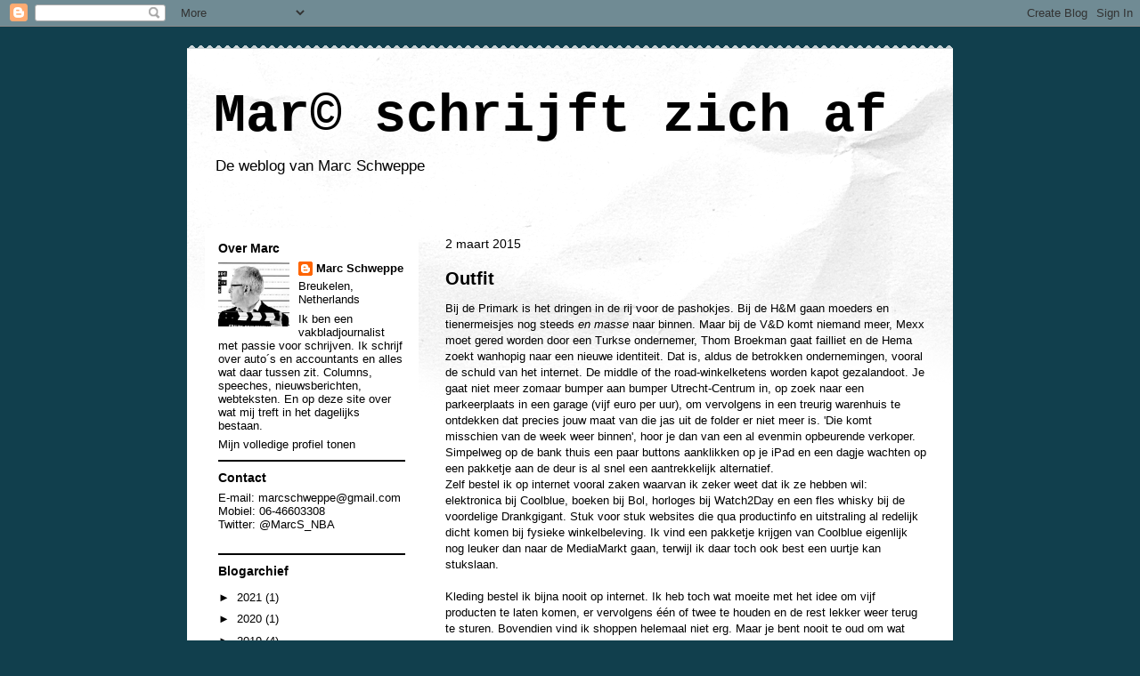

--- FILE ---
content_type: text/html; charset=UTF-8
request_url: https://marcschweppe.blogspot.com/b/stats?style=BLACK_TRANSPARENT&timeRange=ALL_TIME&token=APq4FmBFD1QWfJoH1on8H3JFrhFURfDU-x9T-WSmcJ4kQ4TgioM9O_CZI7vBwyyVsOZsQQKE8n-fQTgPJOoYQ1RkyJhj0a15wQ
body_size: -14
content:
{"total":139413,"sparklineOptions":{"backgroundColor":{"fillOpacity":0.1,"fill":"#000000"},"series":[{"areaOpacity":0.3,"color":"#202020"}]},"sparklineData":[[0,14],[1,41],[2,80],[3,35],[4,35],[5,19],[6,37],[7,82],[8,37],[9,35],[10,47],[11,59],[12,100],[13,84],[14,31],[15,39],[16,4],[17,7],[18,16],[19,29],[20,40],[21,73],[22,41],[23,40],[24,6],[25,4],[26,3],[27,6],[28,8],[29,3]],"nextTickMs":1800000}